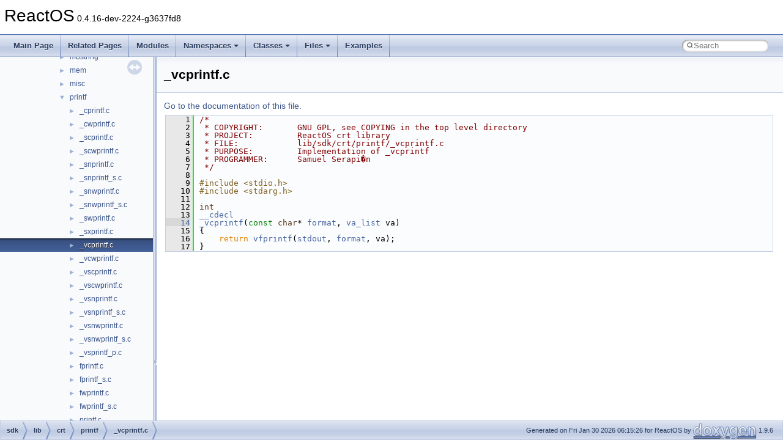

--- FILE ---
content_type: text/html
request_url: https://doxygen.reactos.org/dd/da2/__vcprintf_8c_source.html
body_size: 2535
content:
<!DOCTYPE html PUBLIC "-//W3C//DTD XHTML 1.0 Transitional//EN" "https://www.w3.org/TR/xhtml1/DTD/xhtml1-transitional.dtd">
<html xmlns="http://www.w3.org/1999/xhtml" lang="en-US">
<head>
<meta http-equiv="Content-Type" content="text/xhtml;charset=UTF-8"/>
<meta http-equiv="X-UA-Compatible" content="IE=11"/>
<meta name="generator" content="Doxygen 1.9.6"/>
<meta name="viewport" content="width=device-width, initial-scale=1"/>
<title>ReactOS: sdk/lib/crt/printf/_vcprintf.c Source File</title>
<link href="../../tabs.css" rel="stylesheet" type="text/css"/>
<script type="text/javascript" src="../../jquery.js"></script>
<script type="text/javascript" src="../../dynsections.js"></script>
<link href="../../navtree.css" rel="stylesheet" type="text/css"/>
<script type="text/javascript" src="../../resize.js"></script>
<script type="text/javascript" src="../../navtreedata.js"></script>
<script type="text/javascript" src="../../navtree.js"></script>
<link href="../../search/search.css" rel="stylesheet" type="text/css"/>
<script type="text/javascript" src="../../search/search.js"></script>
<link rel="search" href="../../search_opensearch.php?v=opensearch.xml" type="application/opensearchdescription+xml" title="ReactOS"/>
<link href="../../doxygen.css" rel="stylesheet" type="text/css" />
</head>
<body>
<div id="top"><!-- do not remove this div, it is closed by doxygen! -->
<div id="titlearea">
<table cellspacing="0" cellpadding="0">
 <tbody>
 <tr id="projectrow">
  <td id="projectalign">
   <div id="projectname">ReactOS<span id="projectnumber">&#160;0.4.16-dev-2224-g3637fd8</span>
   </div>
  </td>
 </tr>
 </tbody>
</table>
</div>
<!-- end header part -->
<!-- Generated by Doxygen 1.9.6 -->
<script type="text/javascript">
/* @license magnet:?xt=urn:btih:d3d9a9a6595521f9666a5e94cc830dab83b65699&amp;dn=expat.txt MIT */
var searchBox = new SearchBox("searchBox", "../../search/",'.html');
/* @license-end */
</script>
<script type="text/javascript" src="../../menudata.js"></script>
<script type="text/javascript" src="../../menu.js"></script>
<script type="text/javascript">
/* @license magnet:?xt=urn:btih:d3d9a9a6595521f9666a5e94cc830dab83b65699&amp;dn=expat.txt MIT */
$(function() {
  initMenu('../../',true,true,'search.html','Search');
  $(document).ready(function() {
    if ($('.searchresults').length > 0) { searchBox.DOMSearchField().focus(); }
  });
});
/* @license-end */
</script>
<div id="main-nav"></div>
</div><!-- top -->
<div id="side-nav" class="ui-resizable side-nav-resizable">
  <div id="nav-tree">
    <div id="nav-tree-contents">
      <div id="nav-sync" class="sync"></div>
    </div>
  </div>
  <div id="splitbar" style="-moz-user-select:none;" 
       class="ui-resizable-handle">
  </div>
</div>
<script type="text/javascript">
/* @license magnet:?xt=urn:btih:d3d9a9a6595521f9666a5e94cc830dab83b65699&amp;dn=expat.txt MIT */
$(document).ready(function(){initNavTree('dd/da2/__vcprintf_8c_source.html','../../'); initResizable(); });
/* @license-end */
</script>
<div id="doc-content">
<div class="header">
  <div class="headertitle"><div class="title">_vcprintf.c</div></div>
</div><!--header-->
<div class="contents">
<a href="../../dd/da2/__vcprintf_8c.html">Go to the documentation of this file.</a><div class="fragment"><div class="line"><a id="l00001" name="l00001"></a><span class="lineno">    1</span><span class="comment">/*</span></div>
<div class="line"><a id="l00002" name="l00002"></a><span class="lineno">    2</span><span class="comment"> * COPYRIGHT:       GNU GPL, see COPYING in the top level directory</span></div>
<div class="line"><a id="l00003" name="l00003"></a><span class="lineno">    3</span><span class="comment"> * PROJECT:         ReactOS crt library</span></div>
<div class="line"><a id="l00004" name="l00004"></a><span class="lineno">    4</span><span class="comment"> * FILE:            lib/sdk/crt/printf/_vcprintf.c</span></div>
<div class="line"><a id="l00005" name="l00005"></a><span class="lineno">    5</span><span class="comment"> * PURPOSE:         Implementation of _vcprintf</span></div>
<div class="line"><a id="l00006" name="l00006"></a><span class="lineno">    6</span><span class="comment"> * PROGRAMMER:      Samuel Serapi�n</span></div>
<div class="line"><a id="l00007" name="l00007"></a><span class="lineno">    7</span><span class="comment"> */</span></div>
<div class="line"><a id="l00008" name="l00008"></a><span class="lineno">    8</span> </div>
<div class="line"><a id="l00009" name="l00009"></a><span class="lineno">    9</span><span class="preprocessor">#include &lt;stdio.h&gt;</span></div>
<div class="line"><a id="l00010" name="l00010"></a><span class="lineno">   10</span><span class="preprocessor">#include &lt;stdarg.h&gt;</span></div>
<div class="line"><a id="l00011" name="l00011"></a><span class="lineno">   11</span> </div>
<div class="line"><a id="l00012" name="l00012"></a><span class="lineno">   12</span><span class="keywordtype">int</span></div>
<div class="line"><a id="l00013" name="l00013"></a><span class="lineno">   13</span><a class="code hl_define" href="../../d9/d6d/dll_2win32_2msvcrt_2include_2corecrt_8h.html#a238347d7669f8f1e9c83bfe63a2730c4">__cdecl</a></div>
<div class="line"><a id="l00014" name="l00014"></a><span class="lineno"><a class="line" href="../../dd/da2/__vcprintf_8c.html#aac905e70d7e14fb502a8f9c6e3b67c49">   14</a></span><a class="code hl_function" href="../../dd/da2/__vcprintf_8c.html#aac905e70d7e14fb502a8f9c6e3b67c49">_vcprintf</a>(<span class="keyword">const</span> <span class="keywordtype">char</span>* <a class="code hl_struct" href="../../d5/d0b/structformat.html">format</a>, <a class="code hl_typedef" href="../../d8/d1b/dll_2win32_2msvcrt_2include_2vadefs_8h.html#a96968104c2bb2d8736b3a67342345870">va_list</a> va)</div>
<div class="line"><a id="l00015" name="l00015"></a><span class="lineno">   15</span>{</div>
<div class="line"><a id="l00016" name="l00016"></a><span class="lineno">   16</span>    <span class="keywordflow">return</span> <a class="code hl_function" href="../../da/d88/dll_2win32_2msvcrt_2file_8c.html#a60f901c35f9be8fdfd64f0d2c0316ca7">vfprintf</a>(<a class="code hl_define" href="../../d4/de4/dll_2win32_2msvcrt_2include_2corecrt__wstdio_8h.html#a0c0ef221f95f64e8632451312fd18cc8">stdout</a>, <a class="code hl_struct" href="../../d5/d0b/structformat.html">format</a>, va);</div>
<div class="line"><a id="l00017" name="l00017"></a><span class="lineno">   17</span>}</div>
<div class="ttc" id="a__vcprintf_8c_html_aac905e70d7e14fb502a8f9c6e3b67c49"><div class="ttname"><a href="../../dd/da2/__vcprintf_8c.html#aac905e70d7e14fb502a8f9c6e3b67c49">_vcprintf</a></div><div class="ttdeci">int __cdecl _vcprintf(const char *format, va_list va)</div><div class="ttdef"><b>Definition:</b> <a href="../../dd/da2/__vcprintf_8c_source.html#l00014">_vcprintf.c:14</a></div></div>
<div class="ttc" id="adll_2win32_2msvcrt_2file_8c_html_a60f901c35f9be8fdfd64f0d2c0316ca7"><div class="ttname"><a href="../../da/d88/dll_2win32_2msvcrt_2file_8c.html#a60f901c35f9be8fdfd64f0d2c0316ca7">vfprintf</a></div><div class="ttdeci">int CDECL vfprintf(FILE *file, const char *format, va_list valist)</div><div class="ttdef"><b>Definition:</b> <a href="../../da/d88/dll_2win32_2msvcrt_2file_8c_source.html#l05349">file.c:5349</a></div></div>
<div class="ttc" id="adll_2win32_2msvcrt_2include_2corecrt_8h_html_a238347d7669f8f1e9c83bfe63a2730c4"><div class="ttname"><a href="../../d9/d6d/dll_2win32_2msvcrt_2include_2corecrt_8h.html#a238347d7669f8f1e9c83bfe63a2730c4">__cdecl</a></div><div class="ttdeci">#define __cdecl</div><div class="ttdef"><b>Definition:</b> <a href="../../d9/d6d/dll_2win32_2msvcrt_2include_2corecrt_8h_source.html#l00121">corecrt.h:121</a></div></div>
<div class="ttc" id="adll_2win32_2msvcrt_2include_2corecrt__wstdio_8h_html_a0c0ef221f95f64e8632451312fd18cc8"><div class="ttname"><a href="../../d4/de4/dll_2win32_2msvcrt_2include_2corecrt__wstdio_8h.html#a0c0ef221f95f64e8632451312fd18cc8">stdout</a></div><div class="ttdeci">#define stdout</div><div class="ttdef"><b>Definition:</b> <a href="../../d4/de4/dll_2win32_2msvcrt_2include_2corecrt__wstdio_8h_source.html#l00051">corecrt_wstdio.h:51</a></div></div>
<div class="ttc" id="adll_2win32_2msvcrt_2include_2vadefs_8h_html_a96968104c2bb2d8736b3a67342345870"><div class="ttname"><a href="../../d8/d1b/dll_2win32_2msvcrt_2include_2vadefs_8h.html#a96968104c2bb2d8736b3a67342345870">va_list</a></div><div class="ttdeci">char * va_list</div><div class="ttdef"><b>Definition:</b> <a href="../../d8/d1b/dll_2win32_2msvcrt_2include_2vadefs_8h_source.html#l00050">vadefs.h:50</a></div></div>
<div class="ttc" id="astructformat_html"><div class="ttname"><a href="../../d5/d0b/structformat.html">format</a></div><div class="ttdef"><b>Definition:</b> <a href="../../d5/de3/dll_2win32_2msi_2format_8c_source.html#l00057">format.c:58</a></div></div>
</div><!-- fragment --></div><!-- contents -->
</div><!-- doc-content -->
<!-- start footer part -->
<div id="nav-path" class="navpath"><!-- id is needed for treeview function! -->
  <ul>
    <li class="navelem"><a class="el" href="../../dir_243a4ba6b4f893d71afbb5a3e90552fa.html">sdk</a></li><li class="navelem"><a class="el" href="../../dir_db643854a01d77e8c29cd2f77af0bd2e.html">lib</a></li><li class="navelem"><a class="el" href="../../dir_27aad129b6fdae051c5059e0543b5e86.html">crt</a></li><li class="navelem"><a class="el" href="../../dir_1f4744d04889058ea65a3b5c1e3fdf65.html">printf</a></li><li class="navelem"><a class="el" href="../../dd/da2/__vcprintf_8c.html">_vcprintf.c</a></li>
    <li class="footer">Generated on Fri Jan 30 2026 06:15:26 for ReactOS by <a href="https://www.doxygen.org/index.html"><img class="footer" src="../../doxygen.svg" width="104" height="31" alt="doxygen"/></a> 1.9.6 </li>
  </ul>
</div>
</body>
</html>


--- FILE ---
content_type: text/javascript
request_url: https://doxygen.reactos.org/dd/da2/__vcprintf_8c.js
body_size: -5
content:
var __vcprintf_8c =
[
    [ "_vcprintf", "dd/da2/__vcprintf_8c.html#aac905e70d7e14fb502a8f9c6e3b67c49", null ]
];

--- FILE ---
content_type: text/javascript
request_url: https://doxygen.reactos.org/dir_27aad129b6fdae051c5059e0543b5e86.js
body_size: 671
content:
var dir_27aad129b6fdae051c5059e0543b5e86 =
[
    [ "conio", "dir_63b2a8dec39608a06dbd4a2f60f38700.html", "dir_63b2a8dec39608a06dbd4a2f60f38700" ],
    [ "direct", "dir_3141fefa7d5539bcf7c6d3b8bca5b6bd.html", "dir_3141fefa7d5539bcf7c6d3b8bca5b6bd" ],
    [ "except", "dir_b34f2cedf3a7b7e4bff2f90a1c56e7bf.html", "dir_b34f2cedf3a7b7e4bff2f90a1c56e7bf" ],
    [ "float", "dir_1de8ed2ecf4dddbc20c20591bae4b2cb.html", "dir_1de8ed2ecf4dddbc20c20591bae4b2cb" ],
    [ "include", "dir_c106273dd045dde27c89a7aea775a15c.html", "dir_c106273dd045dde27c89a7aea775a15c" ],
    [ "locale", "dir_4241402dc41eb9f3f84faa6cd2b0827e.html", "dir_4241402dc41eb9f3f84faa6cd2b0827e" ],
    [ "math", "dir_b148846458019bd5f176c408d3a69aed.html", "dir_b148846458019bd5f176c408d3a69aed" ],
    [ "mbstring", "dir_c40a93f22248daf5d73dcd7729864d19.html", "dir_c40a93f22248daf5d73dcd7729864d19" ],
    [ "mem", "dir_938175ce51653704a806bb1aced7e035.html", "dir_938175ce51653704a806bb1aced7e035" ],
    [ "misc", "dir_9b17072d946cd81380d82ad2a7905f9f.html", "dir_9b17072d946cd81380d82ad2a7905f9f" ],
    [ "printf", "dir_1f4744d04889058ea65a3b5c1e3fdf65.html", "dir_1f4744d04889058ea65a3b5c1e3fdf65" ],
    [ "process", "dir_ff51dc8198039a355866c2a608fe9bc0.html", "dir_ff51dc8198039a355866c2a608fe9bc0" ],
    [ "search", "dir_64265e3e4552f273b3ec14ce1b617639.html", "dir_64265e3e4552f273b3ec14ce1b617639" ],
    [ "signal", "dir_2c818b6d812bcd4fbfb529c53d06d167.html", "dir_2c818b6d812bcd4fbfb529c53d06d167" ],
    [ "startup", "dir_182a7483923c02526bb0d26707f0c4aa.html", "dir_182a7483923c02526bb0d26707f0c4aa" ],
    [ "stdio", "dir_83c24528f0ad784cfca0e9d6917d89c5.html", "dir_83c24528f0ad784cfca0e9d6917d89c5" ],
    [ "stdlib", "dir_e1c4d9022efc5932562ee889bc725306.html", "dir_e1c4d9022efc5932562ee889bc725306" ],
    [ "string", "dir_2bafca28717ee4de3d7f72e9e4181882.html", "dir_2bafca28717ee4de3d7f72e9e4181882" ],
    [ "sys_stat", "dir_ed0d2ff10cf81f3a0ad59027a9adeb9d.html", "dir_ed0d2ff10cf81f3a0ad59027a9adeb9d" ],
    [ "time", "dir_1bc963010bf0c2e2c8751f71b94a2285.html", "dir_1bc963010bf0c2e2c8751f71b94a2285" ],
    [ "wine", "dir_9f9420cb7e9b11e272006a627ee3ff94.html", "dir_9f9420cb7e9b11e272006a627ee3ff94" ],
    [ "wstring", "dir_ce4ce983ac73c4d484ad2ae5fe3dc76a.html", "dir_ce4ce983ac73c4d484ad2ae5fe3dc76a" ],
    [ "precomp.h", "dc/d50/sdk_2lib_2crt_2precomp_8h.html", "dc/d50/sdk_2lib_2crt_2precomp_8h" ]
];

--- FILE ---
content_type: text/javascript
request_url: https://doxygen.reactos.org/navtreeindex2761.js
body_size: 5775
content:
var NAVTREEINDEX2761 =
{
"dd/da1/struct__AXESLISTW.html":[16,0,876],
"dd/da1/struct__AXESLISTW.html#a4021259d67c5749513952dbd41cd2812":[16,0,876,0],
"dd/da1/struct__AXESLISTW.html#a652a4499f0c66bb116ab645ee7243e86":[16,0,876,1],
"dd/da1/struct__AXESLISTW.html#a6c333f547ff4745874a629a27aa8472f":[16,0,876,2],
"dd/da1/struct__DBGKD__READ__FILE.html":[16,0,2247],
"dd/da1/struct__DBGKD__READ__FILE.html#a72be7e905f6446698a310b162b6216e4":[16,0,2247,1],
"dd/da1/struct__DBGKD__READ__FILE.html#a74d4c4ff3d8036c0f1b2232efef82108":[16,0,2247,2],
"dd/da1/struct__DBGKD__READ__FILE.html#a9892d75c328050abe08ed23504f3849c":[16,0,2247,0],
"dd/da1/struct__WDF__DEVICE__POWER__NOTIFICATION__DATA__V1__11.html":[16,0,9946],
"dd/da1/struct__WDF__DEVICE__POWER__NOTIFICATION__DATA__V1__11.html#a124c22199658d81281416e0f9c1b8809":[16,0,9946,4],
"dd/da1/struct__WDF__DEVICE__POWER__NOTIFICATION__DATA__V1__11.html#a2e7fc8e4074f5cd8271cd27e08eddbab":[16,0,9946,0],
"dd/da1/struct__WDF__DEVICE__POWER__NOTIFICATION__DATA__V1__11.html#a3461cdc763cccbd6f2d3b60d3c352316":[16,0,9946,3],
"dd/da1/struct__WDF__DEVICE__POWER__NOTIFICATION__DATA__V1__11.html#a433659c5281d924022efbb946eaf877c":[16,0,9946,6],
"dd/da1/struct__WDF__DEVICE__POWER__NOTIFICATION__DATA__V1__11.html#aa6e7136e7f3f195f977a38aafbe8b3a7":[16,0,9946,2],
"dd/da1/struct__WDF__DEVICE__POWER__NOTIFICATION__DATA__V1__11.html#ab173ba8d50b409b720f961fba25f5d84":[16,0,9946,5],
"dd/da1/struct__WDF__DEVICE__POWER__NOTIFICATION__DATA__V1__11.html#acfbed36896428c721ba85f9c8c8d9d05":[16,0,9946,1],
"dd/da1/struct__WDF__FDO__EVENT__CALLBACKS__V2__0.html":[16,0,10067],
"dd/da1/struct__WDF__FDO__EVENT__CALLBACKS__V2__0.html#a57ca762be83d396487b5496b1fc59cd6":[16,0,10067,3],
"dd/da1/struct__WDF__FDO__EVENT__CALLBACKS__V2__0.html#a58d7eb405222069dd641219157f3d703":[16,0,10067,2],
"dd/da1/struct__WDF__FDO__EVENT__CALLBACKS__V2__0.html#a8535f661b3f71610d91bf28d06c72c5f":[16,0,10067,1],
"dd/da1/struct__WDF__FDO__EVENT__CALLBACKS__V2__0.html#af00e6534412702f1daf6bbb5f7a9dc6d":[16,0,10067,0],
"dd/da1/struct____crt__win32__buffer__internal__dynamic__resizing.html":[16,0,143],
"dd/da1/struct____crt__win32__buffer__internal__dynamic__resizing.html#a12ea5193a29fd97a60ddae1e1cdfc286":[16,0,143,2],
"dd/da1/struct____crt__win32__buffer__internal__dynamic__resizing.html#a16ad9e1a3803a1c6ef4350d4f0a0d12c":[16,0,143,1],
"dd/da1/struct____crt__win32__buffer__internal__dynamic__resizing.html#ae6a458385c6dc3902725d99e5be6c106":[16,0,143,0],
"dd/da1/structbtrfs__device.html":[16,0,12170],
"dd/da1/structbtrfs__device.html#a05cd84625346b8334af9512762973281":[16,0,12170,5],
"dd/da1/structbtrfs__device.html#a2d1dc83069666d57ac3e3c57677db33f":[16,0,12170,0],
"dd/da1/structbtrfs__device.html#a4788b5c271d3852660427b82cce103f1":[16,0,12170,7],
"dd/da1/structbtrfs__device.html#a55981249cac9235e6000a60f200ab8a4":[16,0,12170,2],
"dd/da1/structbtrfs__device.html#a6fc6bf56af03cef2df20e3dd389c0df2":[16,0,12170,3],
"dd/da1/structbtrfs__device.html#a80aef60d438f128e0054daf0c6bfe723":[16,0,12170,9],
"dd/da1/structbtrfs__device.html#a812f48eac0bfa4278e6b5d53a3b74d73":[16,0,12170,1],
"dd/da1/structbtrfs__device.html#ab6a36cc9ec358a799d337d0eccc01457":[16,0,12170,8],
"dd/da1/structbtrfs__device.html#ae2eb6113f0f3a15b3072a5303f3d9fdc":[16,0,12170,4],
"dd/da1/structbtrfs__device.html#af06459c62c55e683beae93559ca161a9":[16,0,12170,6],
"dd/da1/structbtrfs__device.html#af1fa3e94c98d9b9bd0878d58aa419691":[16,0,12170,10],
"dd/da2/IoReadWrite_8h.html":[17,0,6,1,4,14,13],
"dd/da2/IoReadWrite_8h.html#a026e858277b97fecb2ccfe47201f4c0a":[17,0,6,1,4,14,13,1],
"dd/da2/IoReadWrite_8h.html#a116bc051d1ce9e76bffab987b64e36ee":[17,0,6,1,4,14,13,3],
"dd/da2/IoReadWrite_8h.html#a17aa2fe90dbd65af169baf73a8200795":[17,0,6,1,4,14,13,13],
"dd/da2/IoReadWrite_8h.html#a2afb87bef71c633a6be2207bb759e91d":[17,0,6,1,4,14,13,18],
"dd/da2/IoReadWrite_8h.html#a4d57bd5f863ff51aa3b84acedc0ac1bd":[17,0,6,1,4,14,13,8],
"dd/da2/IoReadWrite_8h.html#a69232ad64cf1c5552c53b6bf86d6265b":[17,0,6,1,4,14,13,0],
"dd/da2/IoReadWrite_8h.html#a7d1cea7763a1c3a8b41daba272d0059a":[17,0,6,1,4,14,13,12],
"dd/da2/IoReadWrite_8h.html#a9140948d34ba66c417a07516ab666b58":[17,0,6,1,4,14,13,16],
"dd/da2/IoReadWrite_8h.html#a9afb465bd1b7c66e121948a50ab4be00":[17,0,6,1,4,14,13,19],
"dd/da2/IoReadWrite_8h.html#a9f36e15d6bfe7cb02cc76cba4aab5536":[17,0,6,1,4,14,13,7],
"dd/da2/IoReadWrite_8h.html#aa06905514cc30b609cd87d5e931d8e8a":[17,0,6,1,4,14,13,6],
"dd/da2/IoReadWrite_8h.html#ab0829f9e498133f9c2fa46ccd62fbb3f":[17,0,6,1,4,14,13,20],
"dd/da2/IoReadWrite_8h.html#abb8631715e6328ba1f13af4999bb2a19":[17,0,6,1,4,14,13,10],
"dd/da2/IoReadWrite_8h.html#abbe95f873f96850e852d18642f0b1199":[17,0,6,1,4,14,13,21],
"dd/da2/IoReadWrite_8h.html#abdc6fdb6fbcd3abaa118cb462a8d6284":[17,0,6,1,4,14,13,5],
"dd/da2/IoReadWrite_8h.html#ac793eb99d2b5166984e203c756483455":[17,0,6,1,4,14,13,4],
"dd/da2/IoReadWrite_8h.html#ac7bab27159f3a30a24b10335bcb678fd":[17,0,6,1,4,14,13,15],
"dd/da2/IoReadWrite_8h.html#ac9ca29a67b3d249f26d5314b844e5495":[17,0,6,1,4,14,13,2],
"dd/da2/IoReadWrite_8h.html#acddd5082c0806d0a5d94f9c089c00810":[17,0,6,1,4,14,13,23],
"dd/da2/IoReadWrite_8h.html#ad67933f1152d04c89dd19b6345d3b737":[17,0,6,1,4,14,13,9],
"dd/da2/IoReadWrite_8h.html#add89fbb6b753518ca2f4fa0249456c8f":[17,0,6,1,4,14,13,22],
"dd/da2/IoReadWrite_8h.html#adf47a36441a400a6741ac8cecad0806a":[17,0,6,1,4,14,13,11],
"dd/da2/IoReadWrite_8h.html#ae221a6a68f2339773a8505f0d66bbbed":[17,0,6,1,4,14,13,17],
"dd/da2/IoReadWrite_8h.html#ae36814fc53361cbb2168276e34eb091e":[17,0,6,1,4,14,13,14],
"dd/da2/IoReadWrite_8h_source.html":[17,0,6,1,4,14,13],
"dd/da2/__vcprintf_8c.html":[17,0,8,1,8,10,10],
"dd/da2/__vcprintf_8c.html#aac905e70d7e14fb502a8f9c6e3b67c49":[17,0,8,1,8,10,10,0],
"dd/da2/__vcprintf_8c_source.html":[17,0,8,1,8,10,10],
"dd/da2/bignum_8h.html":[17,0,8,0,10,9,13,7],
"dd/da2/bignum_8h.html#a02bfffc46b7b2e10c0080d29bb56e6b0":[17,0,8,0,10,9,13,7,17],
"dd/da2/bignum_8h.html#a0ef495d9a083d986f00e5f604126382f":[17,0,8,0,10,9,13,7,7],
"dd/da2/bignum_8h.html#a134ba62182ca105e273d465861f5a4d5":[17,0,8,0,10,9,13,7,14],
"dd/da2/bignum_8h.html#a15efd3f2f86700b69f6c18d34ac05758":[17,0,8,0,10,9,13,7,54],
"dd/da2/bignum_8h.html#a1a38a8d9f5052491df94d8010bd34955":[17,0,8,0,10,9,13,7,64],
"dd/da2/bignum_8h.html#a1a925403c039d920059297cfb4ad5bad":[17,0,8,0,10,9,13,7,63],
"dd/da2/bignum_8h.html#a1e6f6ba90e3c73ce6022ed7354443b2a":[17,0,8,0,10,9,13,7,26],
"dd/da2/bignum_8h.html#a22263d90d838cb58f271aa8f1920843d":[17,0,8,0,10,9,13,7,41],
"dd/da2/bignum_8h.html#a24f0dfbee8599f6e72852247d5681503":[17,0,8,0,10,9,13,7,9],
"dd/da2/bignum_8h.html#a2d32a12c4077db36a768ab44f11cd4f5":[17,0,8,0,10,9,13,7,45],
"dd/da2/bignum_8h.html#a2f722863f9fd9098690f8a9db9962044":[17,0,8,0,10,9,13,7,32],
"dd/da2/bignum_8h.html#a3989a97b1d92d04dd05242731e6f37f2":[17,0,8,0,10,9,13,7,3],
"dd/da2/bignum_8h.html#a39a475e7957e7a60993fc6e801d9913b":[17,0,8,0,10,9,13,7,57],
"dd/da2/bignum_8h.html#a3d2a4a4c3d64490e26e05153ed798058":[17,0,8,0,10,9,13,7,49],
"dd/da2/bignum_8h.html#a3e352ac73d5a3d3b8af8d50bb1338dbe":[17,0,8,0,10,9,13,7,24],
"dd/da2/bignum_8h.html#a3e352ac73d5a3d3b8af8d50bb1338dbea4c612221f461c62638c2ad28b3e15117":[17,0,8,0,10,9,13,7,24,0],
"dd/da2/bignum_8h.html#a3e352ac73d5a3d3b8af8d50bb1338dbea7fe292aeae0a99eb56fb729e3623fb5a":[17,0,8,0,10,9,13,7,24,1],
"dd/da2/bignum_8h.html#a50617c9e123096b168d65a9d957b2ebe":[17,0,8,0,10,9,13,7,16],
"dd/da2/bignum_8h.html#a538110c9da02704d34d67a07d16fb3ab":[17,0,8,0,10,9,13,7,61],
"dd/da2/bignum_8h.html#a55433a16c951178e2b98a01c6386239e":[17,0,8,0,10,9,13,7,35],
"dd/da2/bignum_8h.html#a5ba505f058780047978dcdafd50d0b1e":[17,0,8,0,10,9,13,7,6],
"dd/da2/bignum_8h.html#a5ddb2c6dc59dd39874695e04ff40afdb":[17,0,8,0,10,9,13,7,25],
"dd/da2/bignum_8h.html#a5e807323a5823be0f1e7eef38dce9cb0":[17,0,8,0,10,9,13,7,15],
"dd/da2/bignum_8h.html#a5f3db711e21b4fe2f1a009099478e796":[17,0,8,0,10,9,13,7,34],
"dd/da2/bignum_8h.html#a5fd1cfd561c1ada500097f860aa4fe68":[17,0,8,0,10,9,13,7,27],
"dd/da2/bignum_8h.html#a60d0c82301d6cf50e69808b6a3c5cd63":[17,0,8,0,10,9,13,7,65],
"dd/da2/bignum_8h.html#a623c565706f22d8fbcc665ba49a51c7c":[17,0,8,0,10,9,13,7,55],
"dd/da2/bignum_8h.html#a65644d139404325130491759a5651f6d":[17,0,8,0,10,9,13,7,47],
"dd/da2/bignum_8h.html#a681ab2710d044c0cb091b6497c6ed395":[17,0,8,0,10,9,13,7,28],
"dd/da2/bignum_8h.html#a68f62c99e53eb034daea486e5d5d83ca":[17,0,8,0,10,9,13,7,53],
"dd/da2/bignum_8h.html#a762dd8add46384d4935a4aecc125096e":[17,0,8,0,10,9,13,7,31],
"dd/da2/bignum_8h.html#a7b9db15054cb320c69dd065d3f17e674":[17,0,8,0,10,9,13,7,50],
"dd/da2/bignum_8h.html#a7cec1de79c434f1053488b1d3b9454c4":[17,0,8,0,10,9,13,7,19],
"dd/da2/bignum_8h.html#a7fc9b9c20686c88b949d0a35c0def909":[17,0,8,0,10,9,13,7,4],
"dd/da2/bignum_8h.html#a7ffac96dd27bbe62dba7c6307edd2c60":[17,0,8,0,10,9,13,7,33],
"dd/da2/bignum_8h.html#a81b99c0a79d3e8ddedfd4a6ee37ceb1e":[17,0,8,0,10,9,13,7,36],
"dd/da2/bignum_8h.html#a81ea45be21ea77f5d8deae9e99d9a11b":[17,0,8,0,10,9,13,7,29],
"dd/da2/bignum_8h.html#a831621e03bb6892a866c36673644612e":[17,0,8,0,10,9,13,7,21],
"dd/da2/bignum_8h.html#a844008ccbe6672f636d250230755d5ee":[17,0,8,0,10,9,13,7,12],
"dd/da2/bignum_8h.html#a877dfa42b7e14304630ae470626bdc2c":[17,0,8,0,10,9,13,7,39],
"dd/da2/bignum_8h.html#a8d48a56155412dda56e67256be4d10d9":[17,0,8,0,10,9,13,7,58],
"dd/da2/bignum_8h.html#a956c54f87d26ceb6da98043805e67684":[17,0,8,0,10,9,13,7,56],
"dd/da2/bignum_8h.html#a95aa572170385895daf25b70c6f0d63f":[17,0,8,0,10,9,13,7,18],
"dd/da2/bignum_8h.html#a97e2c5a552770757da26b4a9b2e56f6c":[17,0,8,0,10,9,13,7,5],
"dd/da2/bignum_8h.html#a99c7cca612b47dc4f3b96905c4f9d69e":[17,0,8,0,10,9,13,7,42],
"dd/da2/bignum_8h.html#a9bb66b22357ba30dedfe856efeab5544":[17,0,8,0,10,9,13,7,2],
"dd/da2/bignum_8h.html#aa67117fd61db9570746dc2ffca88d004":[17,0,8,0,10,9,13,7,46],
"dd/da2/bignum_8h.html#aa9065cae8e3a287095b4043317f6b706":[17,0,8,0,10,9,13,7,52],
"dd/da2/bignum_8h.html#aa9f53b232ef244efb301233d111930dc":[17,0,8,0,10,9,13,7,1],
"dd/da2/bignum_8h.html#ab0a21d28acd6b59cc60a45547e2412af":[17,0,8,0,10,9,13,7,13],
"dd/da2/bignum_8h.html#ab2197e4833449c3e505ec8d11b348913":[17,0,8,0,10,9,13,7,67],
"dd/da2/bignum_8h.html#ab7f06e7dfde557a02fe7137d4d47eed3":[17,0,8,0,10,9,13,7,8],
"dd/da2/bignum_8h.html#abaaef229c95711a53b2f38eff0a2c14a":[17,0,8,0,10,9,13,7,60],
"dd/da2/bignum_8h.html#abb720bf24bc902fe6edd2ce0cd9ce6e3":[17,0,8,0,10,9,13,7,43],
"dd/da2/bignum_8h.html#abfc40fb7192507bc0eeb9f24e8e69c2d":[17,0,8,0,10,9,13,7,40],
"dd/da2/bignum_8h.html#abffd5d8382cb86c089a1ef2bebb90f9f":[17,0,8,0,10,9,13,7,37],
"dd/da2/bignum_8h.html#ac1fa67e89b0968a292437bf1506704c5":[17,0,8,0,10,9,13,7,44],
"dd/da2/bignum_8h.html#ac4a22cb29f7e19dd4c823d1868f45eab":[17,0,8,0,10,9,13,7,51],
"dd/da2/bignum_8h.html#ac62b0718700ff201b4583f8a0a04f319":[17,0,8,0,10,9,13,7,48],
"dd/da2/bignum_8h.html#aceb4aeeb376a582a5e904135205ada44":[17,0,8,0,10,9,13,7,66],
"dd/da2/bignum_8h.html#ad0e7f426326afc7d3fde309a7a8d82fa":[17,0,8,0,10,9,13,7,30],
"dd/da2/bignum_8h.html#ad5840808639d50a98edbede345251293":[17,0,8,0,10,9,13,7,62],
"dd/da2/bignum_8h.html#ae1ace2caabfb2c45a1dab0a8f0bd6b66":[17,0,8,0,10,9,13,7,11],
"dd/da2/bignum_8h.html#ae5f62e04027ff6e12397b3e94c3912cd":[17,0,8,0,10,9,13,7,22],
"dd/da2/bignum_8h.html#ae9ed748679544c60d2b429ee2bc93818":[17,0,8,0,10,9,13,7,10],
"dd/da2/bignum_8h.html#aee1140147b1e807645cebf64ebded168":[17,0,8,0,10,9,13,7,59],
"dd/da2/bignum_8h.html#aeebcfa54676b583d2e767b1c01c9844f":[17,0,8,0,10,9,13,7,38],
"dd/da2/bignum_8h.html#af4705a9a02c39bfbeceef568ddd29c0e":[17,0,8,0,10,9,13,7,20],
"dd/da2/bignum_8h.html#af64c95417575870c4f465c0a663fb51b":[17,0,8,0,10,9,13,7,23],
"dd/da2/bignum_8h_source.html":[17,0,8,0,10,9,13,7],
"dd/da2/structZSTD__optimal__t.html":[16,0,23509],
"dd/da2/structZSTD__optimal__t.html#a5b869f4ee3d2befabb23c1aeca52aee7":[16,0,23509,3],
"dd/da2/structZSTD__optimal__t.html#a717984b6c7931e5ec362b114b5c2fc03":[16,0,23509,4],
"dd/da2/structZSTD__optimal__t.html#a942ee0d9518e8d3171800ea0d5dd3054":[16,0,23509,2],
"dd/da2/structZSTD__optimal__t.html#ac289b5e1ce00da51cf0a98fed5d63b3e":[16,0,23509,1],
"dd/da2/structZSTD__optimal__t.html#af477b82afe445ea89ee375f6d531585e":[16,0,23509,0],
"dd/da2/struct__CDB_1_1__LOGSENSE.html":[16,0,1212,32],
"dd/da2/struct__CDB_1_1__LOGSENSE.html#a0662c48f42ea37c755995dca63d3ee02":[16,0,1212,32,1],
"dd/da2/struct__CDB_1_1__LOGSENSE.html#a24dd847746101444f9d99fc15af597b3":[16,0,1212,32,5],
"dd/da2/struct__CDB_1_1__LOGSENSE.html#a4140ff3c8a5eaa72bcd02b13f6011ca4":[16,0,1212,32,6],
"dd/da2/struct__CDB_1_1__LOGSENSE.html#a5f128ea0bfec6716f9b7a7f65a28a243":[16,0,1212,32,2],
"dd/da2/struct__CDB_1_1__LOGSENSE.html#a6ba9a6d8419b90cdda5826dd3d910516":[16,0,1212,32,4],
"dd/da2/struct__CDB_1_1__LOGSENSE.html#a73b36a532e26b4b93be35d8cf7ecf7f4":[16,0,1212,32,10],
"dd/da2/struct__CDB_1_1__LOGSENSE.html#a84a38f4202fe25eeed07e4712df232c5":[16,0,1212,32,0],
"dd/da2/struct__CDB_1_1__LOGSENSE.html#a92f74cc93a35457a38a8637b0384da71":[16,0,1212,32,11],
"dd/da2/struct__CDB_1_1__LOGSENSE.html#aad01d6a6a2a425bfbc2115ad261126ea":[16,0,1212,32,7],
"dd/da2/struct__CDB_1_1__LOGSENSE.html#ac4d2c7ec848bc20811cd6e054d52a7fa":[16,0,1212,32,9],
"dd/da2/struct__CDB_1_1__LOGSENSE.html#acea57fa6f72b4f85be71528463e4208f":[16,0,1212,32,3],
"dd/da2/struct__CDB_1_1__LOGSENSE.html#adf969526c247fe38e157c6900c5d73c9":[16,0,1212,32,12],
"dd/da2/struct__CDB_1_1__LOGSENSE.html#ae28f7db6814d6efba1869b664033c6ee":[16,0,1212,32,8],
"dd/da2/struct__FILE__INFO__3__CONTAINER.html":[16,0,3766],
"dd/da2/struct__FILE__INFO__3__CONTAINER.html#ade8940b3e2e71c172754816594ef3725":[16,0,3766,1],
"dd/da2/struct__FILE__INFO__3__CONTAINER.html#afe2ffe9384c4f10ffc0fbf5f1c3d3119":[16,0,3766,0],
"dd/da3/AddFontResourceEx_8c.html":[17,0,6,1,0,21,2],
"dd/da3/AddFontResourceEx_8c.html#a176c8047937ee3f39b2eb57986f5e52a":[17,0,6,1,0,21,2,0],
"dd/da3/AddFontResourceEx_8c.html#aff624927ab70a905e41c8c5cfec5b131":[17,0,6,1,0,21,2,1],
"dd/da3/AddFontResourceEx_8c_source.html":[17,0,6,1,0,21,2],
"dd/da3/__wcsupr_8c.html":[17,0,6,1,0,13,24],
"dd/da3/__wcsupr_8c.html#a5514f79774a303588d46ca96cf583787":[17,0,6,1,0,13,24,1],
"dd/da3/__wcsupr_8c.html#a57f63c4f20d185d3c22e473fe197b209":[17,0,6,1,0,13,24,2],
"dd/da3/__wcsupr_8c.html#aa855b9f685e7e3e7105f1c0df0a1e28e":[17,0,6,1,0,13,24,4],
"dd/da3/__wcsupr_8c.html#ac655ab401ed399c26e30292b40ca5dea":[17,0,6,1,0,13,24,0],
"dd/da3/__wcsupr_8c.html#accd35806565fcc1f1d91030a635a3bc6":[17,0,6,1,0,13,24,3],
"dd/da3/__wcsupr_8c_source.html":[17,0,6,1,0,13,24],
"dd/da3/argv__parser_8h.html":[17,0,8,0,10,8,0],
"dd/da3/argv__parser_8h.html#a224210925b93550d0f1ba286e2af000c":[17,0,8,0,10,8,0,1],
"dd/da3/argv__parser_8h.html#aa0e440f9e348b8bc8c4767968e258fd4":[17,0,8,0,10,8,0,0],
"dd/da3/argv__parser_8h.html#ab9a3660ea60719f5160399bbfca79e74":[17,0,8,0,10,8,0,3],
"dd/da3/argv__parser_8h.html#acaa0991877790cf5920a0120e424cb00":[17,0,8,0,10,8,0,4],
"dd/da3/argv__parser_8h.html#ad3bf6f3327bb1329eb722a55a96f964e":[17,0,8,0,10,8,0,2],
"dd/da3/argv__parser_8h_source.html":[17,0,8,0,10,8,0],
"dd/da3/base_2applications_2regedit_2regproc_8c.html":[17,0,0,0,34,14],
"dd/da3/base_2applications_2regedit_2regproc_8c.html#a053b6c230f3c424315cfaf216b9ef7c1":[17,0,0,0,34,14,13],
"dd/da3/base_2applications_2regedit_2regproc_8c.html#a09facb1680a4fc58f5861b000311d080":[17,0,0,0,34,14,25],
"dd/da3/base_2applications_2regedit_2regproc_8c.html#a157ef7e1037ce76a2d7d6a8893242148":[17,0,0,0,34,14,3],
"dd/da3/base_2applications_2regedit_2regproc_8c.html#a18418c1358ea11dffabe26b35d718c2a":[17,0,0,0,34,14,41],
"dd/da3/base_2applications_2regedit_2regproc_8c.html#a1b9557acf9b489be16571adc64231dae":[17,0,0,0,34,14,52],
"dd/da3/base_2applications_2regedit_2regproc_8c.html#a2535f179798bea1e849c273c93a5aecf":[17,0,0,0,34,14,26],
"dd/da3/base_2applications_2regedit_2regproc_8c.html#a31071c16aab033cc45260ee878ca87f6":[17,0,0,0,34,14,39],
"dd/da3/base_2applications_2regedit_2regproc_8c.html#a32fc5465952ab02d007caf6e207eb4f1":[17,0,0,0,34,14,17],
"dd/da3/base_2applications_2regedit_2regproc_8c.html#a3301d2319002d09b157ca870df82d550":[17,0,0,0,34,14,58],
"dd/da3/base_2applications_2regedit_2regproc_8c.html#a3b2c5ce8251dfce588b4799099f3a760":[17,0,0,0,34,14,42],
"dd/da3/base_2applications_2regedit_2regproc_8c.html#a3e047721ac111c482f09e085d711183d":[17,0,0,0,34,14,50],
"dd/da3/base_2applications_2regedit_2regproc_8c.html#a409f119f8a5b5c9214ed96a848a0d88c":[17,0,0,0,34,14,21],
"dd/da3/base_2applications_2regedit_2regproc_8c.html#a41543d01e34fd24c24d4b84a55a08260":[17,0,0,0,34,14,16],
"dd/da3/base_2applications_2regedit_2regproc_8c.html#a423d1aa17abcc4f75812ad5f167632ae":[17,0,0,0,34,14,18],
"dd/da3/base_2applications_2regedit_2regproc_8c.html#a46c72a0f4d7e45bd909517047ff390e6":[17,0,0,0,34,14,1],
"dd/da3/base_2applications_2regedit_2regproc_8c.html#a493019a194dd7988b65ec5342ef5bdab":[17,0,0,0,34,14,7],
"dd/da3/base_2applications_2regedit_2regproc_8c.html#a50fe143cd349c77a323cd6b99558bdbb":[17,0,0,0,34,14,12],
"dd/da3/base_2applications_2regedit_2regproc_8c.html#a55b9b94481a01b3a978fffe7afee2651":[17,0,0,0,34,14,19],
"dd/da3/base_2applications_2regedit_2regproc_8c.html#a5720844cdc00e201ba591965b4c1b8a9":[17,0,0,0,34,14,10],
"dd/da3/base_2applications_2regedit_2regproc_8c.html#a59b8025353d9ad0800f9b4a6691c81b0":[17,0,0,0,34,14,36],
"dd/da3/base_2applications_2regedit_2regproc_8c.html#a5ba36b6ffe1ad74fdc72d8410c20461e":[17,0,0,0,34,14,62],
"dd/da3/base_2applications_2regedit_2regproc_8c.html#a63ce4a9b3af980caa5330e580dcd8c8f":[17,0,0,0,34,14,47],
"dd/da3/base_2applications_2regedit_2regproc_8c.html#a665c8f57be3657eb6b732238d5ca5f5a":[17,0,0,0,34,14,9],
"dd/da3/base_2applications_2regedit_2regproc_8c.html#a67867ee4579fdbbd2b600bc1fde4ed00":[17,0,0,0,34,14,29],
"dd/da3/base_2applications_2regedit_2regproc_8c.html#a70d879ffe523b63213369a6d918469a4":[17,0,0,0,34,14,56],
"dd/da3/base_2applications_2regedit_2regproc_8c.html#a73bb3fe39c97e37862faa12f34752c3a":[17,0,0,0,34,14,31],
"dd/da3/base_2applications_2regedit_2regproc_8c.html#a75db8f668382db5caf390dd743faad08":[17,0,0,0,34,14,27],
"dd/da3/base_2applications_2regedit_2regproc_8c.html#a7f6cfdf1b849d8174296b2498da72e07":[17,0,0,0,34,14,57],
"dd/da3/base_2applications_2regedit_2regproc_8c.html#a818e9cb3379f4fdf479822006c89146b":[17,0,0,0,34,14,11],
"dd/da3/base_2applications_2regedit_2regproc_8c.html#a8e191a9807c1368e9e88e58cf88de4db":[17,0,0,0,34,14,4],
"dd/da3/base_2applications_2regedit_2regproc_8c.html#a919132d509577180a2e4ada5c1468476":[17,0,0,0,34,14,37],
"dd/da3/base_2applications_2regedit_2regproc_8c.html#a92953f23142a5c2bca9c951601e27838":[17,0,0,0,34,14,32],
"dd/da3/base_2applications_2regedit_2regproc_8c.html#a92c568bfeeb19c12810adb96e7a883da":[17,0,0,0,34,14,54],
"dd/da3/base_2applications_2regedit_2regproc_8c.html#a9605c90f8c620d98cce992e01296ef77":[17,0,0,0,34,14,59],
"dd/da3/base_2applications_2regedit_2regproc_8c.html#a998fcfc92e0c61b793efb62e890873b5":[17,0,0,0,34,14,22],
"dd/da3/base_2applications_2regedit_2regproc_8c.html#aa1286236cbb11bccecd2e4b0be5f7c27":[17,0,0,0,34,14,46],
"dd/da3/base_2applications_2regedit_2regproc_8c.html#aa26db671cee4781882e2ec97e0889d70":[17,0,0,0,34,14,35],
"dd/da3/base_2applications_2regedit_2regproc_8c.html#aa8d4273ce0b7d7a0f50255b5c758010f":[17,0,0,0,34,14,53],
"dd/da3/base_2applications_2regedit_2regproc_8c.html#ab0ce6a33765cfb1c3ceb2f811cc03ce9":[17,0,0,0,34,14,5],
"dd/da3/base_2applications_2regedit_2regproc_8c.html#ab0ce6a33765cfb1c3ceb2f811cc03ce9a1004228ae05badc952bfc32f16c75d79":[17,0,1,2,1,4,3,24,19],
"dd/da3/base_2applications_2regedit_2regproc_8c.html#ab0ce6a33765cfb1c3ceb2f811cc03ce9a1004228ae05badc952bfc32f16c75d79":[17,0,8,1,21,2,7,19],
"dd/da3/base_2applications_2regedit_2regproc_8c.html#ab0ce6a33765cfb1c3ceb2f811cc03ce9a1004228ae05badc952bfc32f16c75d79":[17,0,0,0,34,14,5,19],
"dd/da3/base_2applications_2regedit_2regproc_8c.html#ab0ce6a33765cfb1c3ceb2f811cc03ce9a1004228ae05badc952bfc32f16c75d79":[17,0,0,0,7,20,4,3,19],
"dd/da3/base_2applications_2regedit_2regproc_8c.html#ab0ce6a33765cfb1c3ceb2f811cc03ce9a1004228ae05badc952bfc32f16c75d79":[17,0,2,10,172,10,10,19],
"dd/da3/base_2applications_2regedit_2regproc_8c.html#ab0ce6a33765cfb1c3ceb2f811cc03ce9a17c9dc8287f10ffb2f8e136963f4ca30":[17,0,2,10,172,10,10,30],
"dd/da3/base_2applications_2regedit_2regproc_8c.html#ab0ce6a33765cfb1c3ceb2f811cc03ce9a17c9dc8287f10ffb2f8e136963f4ca30":[17,0,0,0,7,20,4,3,30],
"dd/da3/base_2applications_2regedit_2regproc_8c.html#ab0ce6a33765cfb1c3ceb2f811cc03ce9a17c9dc8287f10ffb2f8e136963f4ca30":[17,0,1,2,1,4,3,24,30],
"dd/da3/base_2applications_2regedit_2regproc_8c.html#ab0ce6a33765cfb1c3ceb2f811cc03ce9a17c9dc8287f10ffb2f8e136963f4ca30":[17,0,8,1,21,2,7,30],
"dd/da3/base_2applications_2regedit_2regproc_8c.html#ab0ce6a33765cfb1c3ceb2f811cc03ce9a17c9dc8287f10ffb2f8e136963f4ca30":[17,0,0,0,34,14,5,30],
"dd/da3/base_2applications_2regedit_2regproc_8c.html#ab0ce6a33765cfb1c3ceb2f811cc03ce9a26b3f61bf63076736ecd5ae7d42f56db":[17,0,0,0,34,14,5,23],
"dd/da3/base_2applications_2regedit_2regproc_8c.html#ab0ce6a33765cfb1c3ceb2f811cc03ce9a26b3f61bf63076736ecd5ae7d42f56db":[17,0,1,2,1,4,3,24,23],
"dd/da3/base_2applications_2regedit_2regproc_8c.html#ab0ce6a33765cfb1c3ceb2f811cc03ce9a26b3f61bf63076736ecd5ae7d42f56db":[17,0,2,10,172,10,10,23],
"dd/da3/base_2applications_2regedit_2regproc_8c.html#ab0ce6a33765cfb1c3ceb2f811cc03ce9a26b3f61bf63076736ecd5ae7d42f56db":[17,0,8,1,21,2,7,23],
"dd/da3/base_2applications_2regedit_2regproc_8c.html#ab0ce6a33765cfb1c3ceb2f811cc03ce9a26b3f61bf63076736ecd5ae7d42f56db":[17,0,0,0,7,20,4,3,23],
"dd/da3/base_2applications_2regedit_2regproc_8c.html#ab0ce6a33765cfb1c3ceb2f811cc03ce9a2e57918a09d25b07a664e505d50a97f6":[17,0,0,0,34,14,5,18],
"dd/da3/base_2applications_2regedit_2regproc_8c.html#ab0ce6a33765cfb1c3ceb2f811cc03ce9a2e57918a09d25b07a664e505d50a97f6":[17,0,0,0,7,20,4,3,18],
"dd/da3/base_2applications_2regedit_2regproc_8c.html#ab0ce6a33765cfb1c3ceb2f811cc03ce9a2e57918a09d25b07a664e505d50a97f6":[17,0,2,10,172,10,10,18],
"dd/da3/base_2applications_2regedit_2regproc_8c.html#ab0ce6a33765cfb1c3ceb2f811cc03ce9a2e57918a09d25b07a664e505d50a97f6":[17,0,8,1,21,2,7,18],
"dd/da3/base_2applications_2regedit_2regproc_8c.html#ab0ce6a33765cfb1c3ceb2f811cc03ce9a2e57918a09d25b07a664e505d50a97f6":[17,0,1,2,1,4,3,24,18],
"dd/da3/base_2applications_2regedit_2regproc_8c.html#ab0ce6a33765cfb1c3ceb2f811cc03ce9a3fbfe45cb0e8729c85583ff78b302073":[17,0,0,0,34,14,5,35],
"dd/da3/base_2applications_2regedit_2regproc_8c.html#ab0ce6a33765cfb1c3ceb2f811cc03ce9a3fbfe45cb0e8729c85583ff78b302073":[17,0,0,0,7,20,4,3,35],
"dd/da3/base_2applications_2regedit_2regproc_8c.html#ab0ce6a33765cfb1c3ceb2f811cc03ce9a3fbfe45cb0e8729c85583ff78b302073":[17,0,1,2,1,4,3,24,35],
"dd/da3/base_2applications_2regedit_2regproc_8c.html#ab0ce6a33765cfb1c3ceb2f811cc03ce9a3fbfe45cb0e8729c85583ff78b302073":[17,0,8,1,21,2,7,35],
"dd/da3/base_2applications_2regedit_2regproc_8c.html#ab0ce6a33765cfb1c3ceb2f811cc03ce9a3fbfe45cb0e8729c85583ff78b302073":[17,0,2,10,172,10,10,35],
"dd/da3/base_2applications_2regedit_2regproc_8c.html#ab0ce6a33765cfb1c3ceb2f811cc03ce9a4026ac33613b3da1fe9177e44702ea48":[17,0,1,2,1,4,3,24,28],
"dd/da3/base_2applications_2regedit_2regproc_8c.html#ab0ce6a33765cfb1c3ceb2f811cc03ce9a4026ac33613b3da1fe9177e44702ea48":[17,0,8,1,21,2,7,28],
"dd/da3/base_2applications_2regedit_2regproc_8c.html#ab0ce6a33765cfb1c3ceb2f811cc03ce9a4026ac33613b3da1fe9177e44702ea48":[17,0,0,0,7,20,4,3,28],
"dd/da3/base_2applications_2regedit_2regproc_8c.html#ab0ce6a33765cfb1c3ceb2f811cc03ce9a4026ac33613b3da1fe9177e44702ea48":[17,0,2,10,172,10,10,28],
"dd/da3/base_2applications_2regedit_2regproc_8c.html#ab0ce6a33765cfb1c3ceb2f811cc03ce9a4026ac33613b3da1fe9177e44702ea48":[17,0,0,0,34,14,5,28],
"dd/da3/base_2applications_2regedit_2regproc_8c.html#ab0ce6a33765cfb1c3ceb2f811cc03ce9a5ea7aa38bd81623ebb6375e769aa571e":[17,0,0,0,7,20,4,3,24],
"dd/da3/base_2applications_2regedit_2regproc_8c.html#ab0ce6a33765cfb1c3ceb2f811cc03ce9a5ea7aa38bd81623ebb6375e769aa571e":[17,0,8,1,21,2,7,24]
};


--- FILE ---
content_type: text/javascript
request_url: https://doxygen.reactos.org/dir_1f4744d04889058ea65a3b5c1e3fdf65.js
body_size: 660
content:
var dir_1f4744d04889058ea65a3b5c1e3fdf65 =
[
    [ "_cprintf.c", "d7/d36/__cprintf_8c.html", "d7/d36/__cprintf_8c" ],
    [ "_cwprintf.c", "d8/dc5/__cwprintf_8c.html", "d8/dc5/__cwprintf_8c" ],
    [ "_scprintf.c", "d1/d5a/__scprintf_8c.html", "d1/d5a/__scprintf_8c" ],
    [ "_scwprintf.c", "da/d0d/__scwprintf_8c.html", "da/d0d/__scwprintf_8c" ],
    [ "_snprintf.c", "d8/de9/sdk_2lib_2crt_2printf_2__snprintf_8c.html", "d8/de9/sdk_2lib_2crt_2printf_2__snprintf_8c" ],
    [ "_snprintf_s.c", "dd/d6d/__snprintf__s_8c.html", "dd/d6d/__snprintf__s_8c" ],
    [ "_snwprintf.c", "d4/d97/sdk_2lib_2crt_2printf_2__snwprintf_8c.html", "d4/d97/sdk_2lib_2crt_2printf_2__snwprintf_8c" ],
    [ "_snwprintf_s.c", "d8/d4b/__snwprintf__s_8c.html", "d8/d4b/__snwprintf__s_8c" ],
    [ "_swprintf.c", "d6/d44/__swprintf_8c.html", "d6/d44/__swprintf_8c" ],
    [ "_sxprintf.c", "d7/d75/__sxprintf_8c.html", "d7/d75/__sxprintf_8c" ],
    [ "_vcprintf.c", "dd/da2/__vcprintf_8c.html", "dd/da2/__vcprintf_8c" ],
    [ "_vcwprintf.c", "d9/d2b/__vcwprintf_8c.html", "d9/d2b/__vcwprintf_8c" ],
    [ "_vscprintf.c", "d3/d2b/sdk_2lib_2crt_2printf_2__vscprintf_8c.html", "d3/d2b/sdk_2lib_2crt_2printf_2__vscprintf_8c" ],
    [ "_vscwprintf.c", "d0/dc8/sdk_2lib_2crt_2printf_2__vscwprintf_8c.html", "d0/dc8/sdk_2lib_2crt_2printf_2__vscwprintf_8c" ],
    [ "_vsnprintf.c", "d1/de6/sdk_2lib_2crt_2printf_2__vsnprintf_8c.html", "d1/de6/sdk_2lib_2crt_2printf_2__vsnprintf_8c" ],
    [ "_vsnprintf_s.c", "d8/d20/__vsnprintf__s_8c.html", "d8/d20/__vsnprintf__s_8c" ],
    [ "_vsnwprintf.c", "d5/d57/sdk_2lib_2crt_2printf_2__vsnwprintf_8c.html", "d5/d57/sdk_2lib_2crt_2printf_2__vsnwprintf_8c" ],
    [ "_vsnwprintf_s.c", "d2/d9c/__vsnwprintf__s_8c.html", "d2/d9c/__vsnwprintf__s_8c" ],
    [ "_vsprintf_p.c", "df/d26/__vsprintf__p_8c.html", "df/d26/__vsprintf__p_8c" ],
    [ "fprintf.c", "d1/df2/fprintf_8c.html", "d1/df2/fprintf_8c" ],
    [ "fprintf_s.c", "df/d73/fprintf__s_8c.html", "df/d73/fprintf__s_8c" ],
    [ "fwprintf.c", "d7/dfa/fwprintf_8c.html", "d7/dfa/fwprintf_8c" ],
    [ "fwprintf_s.c", "de/d97/fwprintf__s_8c.html", "de/d97/fwprintf__s_8c" ],
    [ "printf.c", "d7/d79/sdk_2lib_2crt_2printf_2printf_8c.html", "d7/d79/sdk_2lib_2crt_2printf_2printf_8c" ],
    [ "printf_s.c", "d4/d68/printf__s_8c.html", "d4/d68/printf__s_8c" ],
    [ "sprintf.c", "d6/def/sdk_2lib_2crt_2printf_2sprintf_8c.html", "d6/def/sdk_2lib_2crt_2printf_2sprintf_8c" ],
    [ "sprintf_s.c", "d3/d21/sprintf__s_8c.html", "d3/d21/sprintf__s_8c" ],
    [ "streamout.c", "d5/d33/streamout_8c.html", "d5/d33/streamout_8c" ],
    [ "swprintf.c", "df/d14/swprintf_8c.html", "df/d14/swprintf_8c" ],
    [ "swprintf_s.c", "d4/d4f/swprintf__s_8c.html", "d4/d4f/swprintf__s_8c" ],
    [ "vfprintf.c", "d3/d61/vfprintf_8c.html", "d3/d61/vfprintf_8c" ],
    [ "vfprintf_s.c", "de/d32/vfprintf__s_8c.html", "de/d32/vfprintf__s_8c" ],
    [ "vfwprintf.c", "d1/d40/vfwprintf_8c.html", "d1/d40/vfwprintf_8c" ],
    [ "vfwprintf_s.c", "d4/dd5/vfwprintf__s_8c.html", "d4/dd5/vfwprintf__s_8c" ],
    [ "vprintf.c", "dc/db4/vprintf_8c.html", "dc/db4/vprintf_8c" ],
    [ "vprintf_s.c", "de/da4/vprintf__s_8c.html", "de/da4/vprintf__s_8c" ],
    [ "vsprintf.c", "d7/d31/vsprintf_8c.html", "d7/d31/vsprintf_8c" ],
    [ "vsprintf_s.c", "d1/df7/vsprintf__s_8c.html", "d1/df7/vsprintf__s_8c" ],
    [ "vswprintf.c", "d1/dcb/vswprintf_8c.html", "d1/dcb/vswprintf_8c" ],
    [ "vswprintf_s.c", "dd/d33/vswprintf__s_8c.html", "dd/d33/vswprintf__s_8c" ],
    [ "vwprintf.c", "d9/d1d/vwprintf_8c.html", "d9/d1d/vwprintf_8c" ],
    [ "vwprintf_s.c", "d7/d25/vwprintf__s_8c.html", "d7/d25/vwprintf__s_8c" ],
    [ "wprintf.c", "d1/d53/wprintf_8c.html", "d1/d53/wprintf_8c" ],
    [ "wprintf_s.c", "d4/d33/wprintf__s_8c.html", "d4/d33/wprintf__s_8c" ],
    [ "wsprintfA.c", "d6/db5/wsprintfA_8c.html", "d6/db5/wsprintfA_8c" ],
    [ "wsprintfW.c", "d8/d3f/wsprintfW_8c.html", "d8/d3f/wsprintfW_8c" ],
    [ "wstreamout.c", "d9/dc6/wstreamout_8c.html", "d9/dc6/wstreamout_8c" ],
    [ "wvsnprintfA.c", "da/d6d/wvsnprintfA_8c.html", "da/d6d/wvsnprintfA_8c" ],
    [ "wvsnprintfW.c", "d5/dce/wvsnprintfW_8c.html", "d5/dce/wvsnprintfW_8c" ],
    [ "wvsprintfA.c", "da/d3f/wvsprintfA_8c.html", "da/d3f/wvsprintfA_8c" ],
    [ "wvsprintfW.c", "de/d50/wvsprintfW_8c.html", "de/d50/wvsprintfW_8c" ]
];